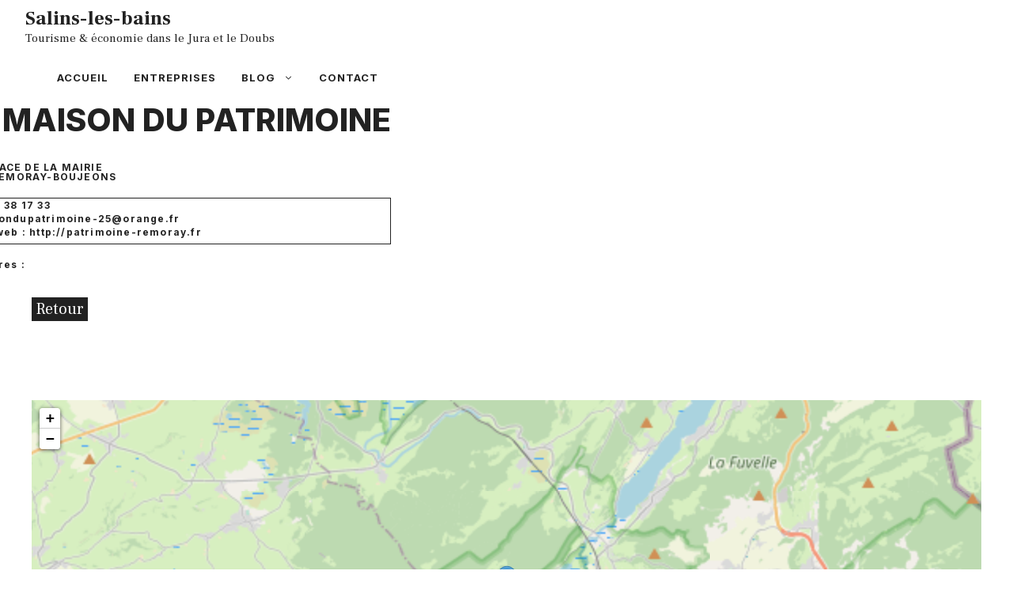

--- FILE ---
content_type: text/html; charset=UTF-8
request_url: https://www.salins-les-bains.com/entreprise/la-maison-du-patrimoine-remoray-boujeons/
body_size: 12997
content:
<!DOCTYPE html>
<html lang="fr-FR">
<head>
	<meta charset="UTF-8">
	<title>LA MAISON DU PATRIMOINE &#8211; Remoray-Boujeons &#8211; Salins-les-bains</title>
<meta name='robots' content='max-image-preview:large' />
<meta name="viewport" content="width=device-width, initial-scale=1"><link href='https://fonts.gstatic.com' crossorigin rel='preconnect' />
<link href='https://fonts.googleapis.com' crossorigin rel='preconnect' />
<link rel="alternate" type="application/rss+xml" title="Salins-les-bains &raquo; Flux" href="https://www.salins-les-bains.com/feed/" />
<link rel="alternate" title="oEmbed (JSON)" type="application/json+oembed" href="https://www.salins-les-bains.com/wp-json/oembed/1.0/embed?url=https%3A%2F%2Fwww.salins-les-bains.com%2Fentreprise%2Fla-maison-du-patrimoine-remoray-boujeons%2F" />
<link rel="alternate" title="oEmbed (XML)" type="text/xml+oembed" href="https://www.salins-les-bains.com/wp-json/oembed/1.0/embed?url=https%3A%2F%2Fwww.salins-les-bains.com%2Fentreprise%2Fla-maison-du-patrimoine-remoray-boujeons%2F&#038;format=xml" />
<style id='wp-img-auto-sizes-contain-inline-css'>
img:is([sizes=auto i],[sizes^="auto," i]){contain-intrinsic-size:3000px 1500px}
/*# sourceURL=wp-img-auto-sizes-contain-inline-css */
</style>
<style id='wp-emoji-styles-inline-css'>

	img.wp-smiley, img.emoji {
		display: inline !important;
		border: none !important;
		box-shadow: none !important;
		height: 1em !important;
		width: 1em !important;
		margin: 0 0.07em !important;
		vertical-align: -0.1em !important;
		background: none !important;
		padding: 0 !important;
	}
/*# sourceURL=wp-emoji-styles-inline-css */
</style>
<style id='wp-block-library-inline-css'>
:root{--wp-block-synced-color:#7a00df;--wp-block-synced-color--rgb:122,0,223;--wp-bound-block-color:var(--wp-block-synced-color);--wp-editor-canvas-background:#ddd;--wp-admin-theme-color:#007cba;--wp-admin-theme-color--rgb:0,124,186;--wp-admin-theme-color-darker-10:#006ba1;--wp-admin-theme-color-darker-10--rgb:0,107,160.5;--wp-admin-theme-color-darker-20:#005a87;--wp-admin-theme-color-darker-20--rgb:0,90,135;--wp-admin-border-width-focus:2px}@media (min-resolution:192dpi){:root{--wp-admin-border-width-focus:1.5px}}.wp-element-button{cursor:pointer}:root .has-very-light-gray-background-color{background-color:#eee}:root .has-very-dark-gray-background-color{background-color:#313131}:root .has-very-light-gray-color{color:#eee}:root .has-very-dark-gray-color{color:#313131}:root .has-vivid-green-cyan-to-vivid-cyan-blue-gradient-background{background:linear-gradient(135deg,#00d084,#0693e3)}:root .has-purple-crush-gradient-background{background:linear-gradient(135deg,#34e2e4,#4721fb 50%,#ab1dfe)}:root .has-hazy-dawn-gradient-background{background:linear-gradient(135deg,#faaca8,#dad0ec)}:root .has-subdued-olive-gradient-background{background:linear-gradient(135deg,#fafae1,#67a671)}:root .has-atomic-cream-gradient-background{background:linear-gradient(135deg,#fdd79a,#004a59)}:root .has-nightshade-gradient-background{background:linear-gradient(135deg,#330968,#31cdcf)}:root .has-midnight-gradient-background{background:linear-gradient(135deg,#020381,#2874fc)}:root{--wp--preset--font-size--normal:16px;--wp--preset--font-size--huge:42px}.has-regular-font-size{font-size:1em}.has-larger-font-size{font-size:2.625em}.has-normal-font-size{font-size:var(--wp--preset--font-size--normal)}.has-huge-font-size{font-size:var(--wp--preset--font-size--huge)}.has-text-align-center{text-align:center}.has-text-align-left{text-align:left}.has-text-align-right{text-align:right}.has-fit-text{white-space:nowrap!important}#end-resizable-editor-section{display:none}.aligncenter{clear:both}.items-justified-left{justify-content:flex-start}.items-justified-center{justify-content:center}.items-justified-right{justify-content:flex-end}.items-justified-space-between{justify-content:space-between}.screen-reader-text{border:0;clip-path:inset(50%);height:1px;margin:-1px;overflow:hidden;padding:0;position:absolute;width:1px;word-wrap:normal!important}.screen-reader-text:focus{background-color:#ddd;clip-path:none;color:#444;display:block;font-size:1em;height:auto;left:5px;line-height:normal;padding:15px 23px 14px;text-decoration:none;top:5px;width:auto;z-index:100000}html :where(.has-border-color){border-style:solid}html :where([style*=border-top-color]){border-top-style:solid}html :where([style*=border-right-color]){border-right-style:solid}html :where([style*=border-bottom-color]){border-bottom-style:solid}html :where([style*=border-left-color]){border-left-style:solid}html :where([style*=border-width]){border-style:solid}html :where([style*=border-top-width]){border-top-style:solid}html :where([style*=border-right-width]){border-right-style:solid}html :where([style*=border-bottom-width]){border-bottom-style:solid}html :where([style*=border-left-width]){border-left-style:solid}html :where(img[class*=wp-image-]){height:auto;max-width:100%}:where(figure){margin:0 0 1em}html :where(.is-position-sticky){--wp-admin--admin-bar--position-offset:var(--wp-admin--admin-bar--height,0px)}@media screen and (max-width:600px){html :where(.is-position-sticky){--wp-admin--admin-bar--position-offset:0px}}

/*# sourceURL=wp-block-library-inline-css */
</style><style id='wp-block-paragraph-inline-css'>
.is-small-text{font-size:.875em}.is-regular-text{font-size:1em}.is-large-text{font-size:2.25em}.is-larger-text{font-size:3em}.has-drop-cap:not(:focus):first-letter{float:left;font-size:8.4em;font-style:normal;font-weight:100;line-height:.68;margin:.05em .1em 0 0;text-transform:uppercase}body.rtl .has-drop-cap:not(:focus):first-letter{float:none;margin-left:.1em}p.has-drop-cap.has-background{overflow:hidden}:root :where(p.has-background){padding:1.25em 2.375em}:where(p.has-text-color:not(.has-link-color)) a{color:inherit}p.has-text-align-left[style*="writing-mode:vertical-lr"],p.has-text-align-right[style*="writing-mode:vertical-rl"]{rotate:180deg}
/*# sourceURL=https://www.salins-les-bains.com/wp-includes/blocks/paragraph/style.min.css */
</style>
<style id='global-styles-inline-css'>
:root{--wp--preset--aspect-ratio--square: 1;--wp--preset--aspect-ratio--4-3: 4/3;--wp--preset--aspect-ratio--3-4: 3/4;--wp--preset--aspect-ratio--3-2: 3/2;--wp--preset--aspect-ratio--2-3: 2/3;--wp--preset--aspect-ratio--16-9: 16/9;--wp--preset--aspect-ratio--9-16: 9/16;--wp--preset--color--black: #000000;--wp--preset--color--cyan-bluish-gray: #abb8c3;--wp--preset--color--white: #ffffff;--wp--preset--color--pale-pink: #f78da7;--wp--preset--color--vivid-red: #cf2e2e;--wp--preset--color--luminous-vivid-orange: #ff6900;--wp--preset--color--luminous-vivid-amber: #fcb900;--wp--preset--color--light-green-cyan: #7bdcb5;--wp--preset--color--vivid-green-cyan: #00d084;--wp--preset--color--pale-cyan-blue: #8ed1fc;--wp--preset--color--vivid-cyan-blue: #0693e3;--wp--preset--color--vivid-purple: #9b51e0;--wp--preset--color--contrast: var(--contrast);--wp--preset--color--contrast-2: var(--contrast-2);--wp--preset--color--contrast-3: var(--contrast-3);--wp--preset--color--base: var(--base);--wp--preset--color--base-2: var(--base-2);--wp--preset--color--base-3: var(--base-3);--wp--preset--color--accent: var(--accent);--wp--preset--gradient--vivid-cyan-blue-to-vivid-purple: linear-gradient(135deg,rgb(6,147,227) 0%,rgb(155,81,224) 100%);--wp--preset--gradient--light-green-cyan-to-vivid-green-cyan: linear-gradient(135deg,rgb(122,220,180) 0%,rgb(0,208,130) 100%);--wp--preset--gradient--luminous-vivid-amber-to-luminous-vivid-orange: linear-gradient(135deg,rgb(252,185,0) 0%,rgb(255,105,0) 100%);--wp--preset--gradient--luminous-vivid-orange-to-vivid-red: linear-gradient(135deg,rgb(255,105,0) 0%,rgb(207,46,46) 100%);--wp--preset--gradient--very-light-gray-to-cyan-bluish-gray: linear-gradient(135deg,rgb(238,238,238) 0%,rgb(169,184,195) 100%);--wp--preset--gradient--cool-to-warm-spectrum: linear-gradient(135deg,rgb(74,234,220) 0%,rgb(151,120,209) 20%,rgb(207,42,186) 40%,rgb(238,44,130) 60%,rgb(251,105,98) 80%,rgb(254,248,76) 100%);--wp--preset--gradient--blush-light-purple: linear-gradient(135deg,rgb(255,206,236) 0%,rgb(152,150,240) 100%);--wp--preset--gradient--blush-bordeaux: linear-gradient(135deg,rgb(254,205,165) 0%,rgb(254,45,45) 50%,rgb(107,0,62) 100%);--wp--preset--gradient--luminous-dusk: linear-gradient(135deg,rgb(255,203,112) 0%,rgb(199,81,192) 50%,rgb(65,88,208) 100%);--wp--preset--gradient--pale-ocean: linear-gradient(135deg,rgb(255,245,203) 0%,rgb(182,227,212) 50%,rgb(51,167,181) 100%);--wp--preset--gradient--electric-grass: linear-gradient(135deg,rgb(202,248,128) 0%,rgb(113,206,126) 100%);--wp--preset--gradient--midnight: linear-gradient(135deg,rgb(2,3,129) 0%,rgb(40,116,252) 100%);--wp--preset--font-size--small: 13px;--wp--preset--font-size--medium: 20px;--wp--preset--font-size--large: 36px;--wp--preset--font-size--x-large: 42px;--wp--preset--spacing--20: 0.44rem;--wp--preset--spacing--30: 0.67rem;--wp--preset--spacing--40: 1rem;--wp--preset--spacing--50: 1.5rem;--wp--preset--spacing--60: 2.25rem;--wp--preset--spacing--70: 3.38rem;--wp--preset--spacing--80: 5.06rem;--wp--preset--shadow--natural: 6px 6px 9px rgba(0, 0, 0, 0.2);--wp--preset--shadow--deep: 12px 12px 50px rgba(0, 0, 0, 0.4);--wp--preset--shadow--sharp: 6px 6px 0px rgba(0, 0, 0, 0.2);--wp--preset--shadow--outlined: 6px 6px 0px -3px rgb(255, 255, 255), 6px 6px rgb(0, 0, 0);--wp--preset--shadow--crisp: 6px 6px 0px rgb(0, 0, 0);}:where(.is-layout-flex){gap: 0.5em;}:where(.is-layout-grid){gap: 0.5em;}body .is-layout-flex{display: flex;}.is-layout-flex{flex-wrap: wrap;align-items: center;}.is-layout-flex > :is(*, div){margin: 0;}body .is-layout-grid{display: grid;}.is-layout-grid > :is(*, div){margin: 0;}:where(.wp-block-columns.is-layout-flex){gap: 2em;}:where(.wp-block-columns.is-layout-grid){gap: 2em;}:where(.wp-block-post-template.is-layout-flex){gap: 1.25em;}:where(.wp-block-post-template.is-layout-grid){gap: 1.25em;}.has-black-color{color: var(--wp--preset--color--black) !important;}.has-cyan-bluish-gray-color{color: var(--wp--preset--color--cyan-bluish-gray) !important;}.has-white-color{color: var(--wp--preset--color--white) !important;}.has-pale-pink-color{color: var(--wp--preset--color--pale-pink) !important;}.has-vivid-red-color{color: var(--wp--preset--color--vivid-red) !important;}.has-luminous-vivid-orange-color{color: var(--wp--preset--color--luminous-vivid-orange) !important;}.has-luminous-vivid-amber-color{color: var(--wp--preset--color--luminous-vivid-amber) !important;}.has-light-green-cyan-color{color: var(--wp--preset--color--light-green-cyan) !important;}.has-vivid-green-cyan-color{color: var(--wp--preset--color--vivid-green-cyan) !important;}.has-pale-cyan-blue-color{color: var(--wp--preset--color--pale-cyan-blue) !important;}.has-vivid-cyan-blue-color{color: var(--wp--preset--color--vivid-cyan-blue) !important;}.has-vivid-purple-color{color: var(--wp--preset--color--vivid-purple) !important;}.has-black-background-color{background-color: var(--wp--preset--color--black) !important;}.has-cyan-bluish-gray-background-color{background-color: var(--wp--preset--color--cyan-bluish-gray) !important;}.has-white-background-color{background-color: var(--wp--preset--color--white) !important;}.has-pale-pink-background-color{background-color: var(--wp--preset--color--pale-pink) !important;}.has-vivid-red-background-color{background-color: var(--wp--preset--color--vivid-red) !important;}.has-luminous-vivid-orange-background-color{background-color: var(--wp--preset--color--luminous-vivid-orange) !important;}.has-luminous-vivid-amber-background-color{background-color: var(--wp--preset--color--luminous-vivid-amber) !important;}.has-light-green-cyan-background-color{background-color: var(--wp--preset--color--light-green-cyan) !important;}.has-vivid-green-cyan-background-color{background-color: var(--wp--preset--color--vivid-green-cyan) !important;}.has-pale-cyan-blue-background-color{background-color: var(--wp--preset--color--pale-cyan-blue) !important;}.has-vivid-cyan-blue-background-color{background-color: var(--wp--preset--color--vivid-cyan-blue) !important;}.has-vivid-purple-background-color{background-color: var(--wp--preset--color--vivid-purple) !important;}.has-black-border-color{border-color: var(--wp--preset--color--black) !important;}.has-cyan-bluish-gray-border-color{border-color: var(--wp--preset--color--cyan-bluish-gray) !important;}.has-white-border-color{border-color: var(--wp--preset--color--white) !important;}.has-pale-pink-border-color{border-color: var(--wp--preset--color--pale-pink) !important;}.has-vivid-red-border-color{border-color: var(--wp--preset--color--vivid-red) !important;}.has-luminous-vivid-orange-border-color{border-color: var(--wp--preset--color--luminous-vivid-orange) !important;}.has-luminous-vivid-amber-border-color{border-color: var(--wp--preset--color--luminous-vivid-amber) !important;}.has-light-green-cyan-border-color{border-color: var(--wp--preset--color--light-green-cyan) !important;}.has-vivid-green-cyan-border-color{border-color: var(--wp--preset--color--vivid-green-cyan) !important;}.has-pale-cyan-blue-border-color{border-color: var(--wp--preset--color--pale-cyan-blue) !important;}.has-vivid-cyan-blue-border-color{border-color: var(--wp--preset--color--vivid-cyan-blue) !important;}.has-vivid-purple-border-color{border-color: var(--wp--preset--color--vivid-purple) !important;}.has-vivid-cyan-blue-to-vivid-purple-gradient-background{background: var(--wp--preset--gradient--vivid-cyan-blue-to-vivid-purple) !important;}.has-light-green-cyan-to-vivid-green-cyan-gradient-background{background: var(--wp--preset--gradient--light-green-cyan-to-vivid-green-cyan) !important;}.has-luminous-vivid-amber-to-luminous-vivid-orange-gradient-background{background: var(--wp--preset--gradient--luminous-vivid-amber-to-luminous-vivid-orange) !important;}.has-luminous-vivid-orange-to-vivid-red-gradient-background{background: var(--wp--preset--gradient--luminous-vivid-orange-to-vivid-red) !important;}.has-very-light-gray-to-cyan-bluish-gray-gradient-background{background: var(--wp--preset--gradient--very-light-gray-to-cyan-bluish-gray) !important;}.has-cool-to-warm-spectrum-gradient-background{background: var(--wp--preset--gradient--cool-to-warm-spectrum) !important;}.has-blush-light-purple-gradient-background{background: var(--wp--preset--gradient--blush-light-purple) !important;}.has-blush-bordeaux-gradient-background{background: var(--wp--preset--gradient--blush-bordeaux) !important;}.has-luminous-dusk-gradient-background{background: var(--wp--preset--gradient--luminous-dusk) !important;}.has-pale-ocean-gradient-background{background: var(--wp--preset--gradient--pale-ocean) !important;}.has-electric-grass-gradient-background{background: var(--wp--preset--gradient--electric-grass) !important;}.has-midnight-gradient-background{background: var(--wp--preset--gradient--midnight) !important;}.has-small-font-size{font-size: var(--wp--preset--font-size--small) !important;}.has-medium-font-size{font-size: var(--wp--preset--font-size--medium) !important;}.has-large-font-size{font-size: var(--wp--preset--font-size--large) !important;}.has-x-large-font-size{font-size: var(--wp--preset--font-size--x-large) !important;}
/*# sourceURL=global-styles-inline-css */
</style>

<style id='classic-theme-styles-inline-css'>
/*! This file is auto-generated */
.wp-block-button__link{color:#fff;background-color:#32373c;border-radius:9999px;box-shadow:none;text-decoration:none;padding:calc(.667em + 2px) calc(1.333em + 2px);font-size:1.125em}.wp-block-file__button{background:#32373c;color:#fff;text-decoration:none}
/*# sourceURL=/wp-includes/css/classic-themes.min.css */
</style>
<link rel='stylesheet' id='contact-form-7-css' href='https://www.salins-les-bains.com/wp-content/plugins/contact-form-7/includes/css/styles.css?ver=6.1.4' media='all' />
<link rel='stylesheet' id='generate-style-css' href='https://www.salins-les-bains.com/wp-content/themes/generatepress/assets/css/main.min.css?ver=3.6.0' media='all' />
<style id='generate-style-inline-css'>
.no-featured-image-padding .featured-image {margin-left:-30px;margin-right:-20px;}.post-image-above-header .no-featured-image-padding .inside-article .featured-image {margin-top:-80px;}@media (max-width:768px){.no-featured-image-padding .featured-image {margin-left:-24px;margin-right:-24px;}.post-image-above-header .no-featured-image-padding .inside-article .featured-image {margin-top:-16px;}}
.is-right-sidebar{width:45%;}.is-left-sidebar{width:30%;}.site-content .content-area{width:100%;}@media (max-width: 768px){.main-navigation .menu-toggle,.sidebar-nav-mobile:not(#sticky-placeholder){display:block;}.main-navigation ul,.gen-sidebar-nav,.main-navigation:not(.slideout-navigation):not(.toggled) .main-nav > ul,.has-inline-mobile-toggle #site-navigation .inside-navigation > *:not(.navigation-search):not(.main-nav){display:none;}.nav-align-right .inside-navigation,.nav-align-center .inside-navigation{justify-content:space-between;}}
.dynamic-author-image-rounded{border-radius:100%;}.dynamic-featured-image, .dynamic-author-image{vertical-align:middle;}.one-container.blog .dynamic-content-template:not(:last-child), .one-container.archive .dynamic-content-template:not(:last-child){padding-bottom:0px;}.dynamic-entry-excerpt > p:last-child{margin-bottom:0px;}
/*# sourceURL=generate-style-inline-css */
</style>
<link rel='stylesheet' id='generate-google-fonts-css' href='https://fonts.googleapis.com/css?family=Frank+Ruhl+Libre%3A300%2Cregular%2C500%2C700%2C900%7CInter%3A100%2C200%2C300%2Cregular%2C500%2C600%2C700%2C800%2C900&#038;display=auto&#038;ver=3.6.0' media='all' />
<link rel='stylesheet' id='generatepress-dynamic-css' href='https://www.salins-les-bains.com/wp-content/uploads/generatepress/style.min.css?ver=1761082039' media='all' />
<style id='generateblocks-inline-css'>
.gb-container-215ca2b7{margin-top:30px;margin-right:30px;margin-bottom:0px;position:relative;z-index:10;}.gb-grid-wrapper > .gb-grid-column-215ca2b7 > .gb-container{display:flex;flex-direction:column;height:100%;}.gb-container-85529cf0{margin-top:-60px;background-color:var(--contrast);color:var(--base-3);}.gb-container-85529cf0 > .gb-inside-container{padding:120px 30px 100px;max-width:1200px;margin-left:auto;margin-right:auto;}.gb-grid-wrapper > .gb-grid-column-85529cf0 > .gb-container{display:flex;flex-direction:column;height:100%;}.gb-grid-wrapper > .gb-grid-column-1a8bf5cb{width:33.33%;}.gb-grid-wrapper > .gb-grid-column-1a8bf5cb > .gb-container{display:flex;flex-direction:column;height:100%;}.gb-container-db173c73{text-align:center;}.gb-grid-wrapper > .gb-grid-column-db173c73{width:33.33%;}.gb-grid-wrapper > .gb-grid-column-db173c73 > .gb-container{display:flex;flex-direction:column;height:100%;}.gb-grid-wrapper > .gb-grid-column-6da1cb9a{width:33.33%;}.gb-grid-wrapper > .gb-grid-column-6da1cb9a > .gb-container{display:flex;flex-direction:column;height:100%;}.gb-container-4c174993{max-width:1200px;margin-left:auto;margin-right:auto;}.gb-container-4c174993 > .gb-inside-container{max-width:1200px;margin-left:auto;margin-right:auto;}.gb-grid-wrapper > .gb-grid-column-4c174993 > .gb-container{display:flex;flex-direction:column;height:100%;}.gb-container-b2a42cb5{margin-bottom:0px;}.gb-container-b2a42cb5 > .gb-inside-container{max-width:1200px;margin-left:auto;margin-right:auto;}.gb-grid-wrapper > .gb-grid-column-b2a42cb5 > .gb-container{display:flex;flex-direction:column;height:100%;}.gb-container-39ac12ec{margin-bottom:20px;}.gb-grid-wrapper > .gb-grid-column-39ac12ec{width:50%;}.gb-grid-wrapper > .gb-grid-column-39ac12ec > .gb-container{display:flex;flex-direction:column;height:100%;}.gb-container-39ac12ec.inline-post-meta-area > .gb-inside-container{display:flex;align-items:center;justify-content:flex-start;}.gb-container-728611a8{border:1px solid;}.gb-container-728611a8 > .gb-inside-container{padding:3px;max-width:1200px;margin-left:auto;margin-right:auto;}.gb-grid-wrapper > .gb-grid-column-728611a8 > .gb-container{display:flex;flex-direction:column;height:100%;}.gb-container-c7148800{margin-bottom:5px;}.gb-container-c7148800 > .gb-inside-container{max-width:1200px;margin-left:auto;margin-right:auto;}.gb-grid-wrapper > .gb-grid-column-c7148800 > .gb-container{display:flex;flex-direction:column;height:100%;}.gb-container-406f404d{margin-left:20px;border-top-left-radius:5px;border-bottom-left-radius:5px;border-left-width:1px;border-left-style:solid;}.gb-container-406f404d > .gb-inside-container{padding-left:10px;max-width:1200px;margin-left:auto;margin-right:auto;}.gb-grid-wrapper > .gb-grid-column-406f404d > .gb-container{display:flex;flex-direction:column;height:100%;}.gb-container-9ebdfd1b{margin-top:55px;}.gb-grid-wrapper > .gb-grid-column-9ebdfd1b{width:50%;}.gb-grid-wrapper > .gb-grid-column-9ebdfd1b > .gb-container{display:flex;flex-direction:column;height:100%;}.gb-container-f20d79b9{margin-bottom:10px;}.gb-container-f20d79b9 > .gb-inside-container{max-width:1200px;margin-left:auto;margin-right:auto;}.gb-grid-wrapper > .gb-grid-column-f20d79b9 > .gb-container{display:flex;flex-direction:column;height:100%;}.gb-container-62b0276c{margin-bottom:10px;}.gb-container-62b0276c > .gb-inside-container{max-width:1200px;margin-left:auto;margin-right:auto;}.gb-grid-wrapper > .gb-grid-column-62b0276c > .gb-container{display:flex;flex-direction:column;height:100%;}.gb-container-652166e2{margin-bottom:10px;}.gb-grid-wrapper > .gb-grid-column-652166e2{width:100%;}.gb-grid-wrapper > .gb-grid-column-652166e2 > .gb-container{display:flex;flex-direction:column;height:100%;}.gb-container-652166e2.inline-post-meta-area > .gb-inside-container{display:flex;align-items:center;justify-content:flex-start;}.gb-container-8b2f8baf > .gb-inside-container{max-width:1200px;margin-left:auto;margin-right:auto;}.gb-grid-wrapper > .gb-grid-column-8b2f8baf > .gb-container{display:flex;flex-direction:column;height:100%;}.gb-container-3c9e3b55 > .gb-inside-container{max-width:1200px;margin-left:auto;margin-right:auto;}.gb-grid-wrapper > .gb-grid-column-3c9e3b55 > .gb-container{display:flex;flex-direction:column;height:100%;}.gb-container-a60b50c6{margin-top:100px;min-height:500px;max-width:1200px;margin-left:auto;margin-right:auto;}.gb-grid-wrapper > .gb-grid-column-a60b50c6 > .gb-container{display:flex;flex-direction:column;height:100%;}h2.gb-headline-63d5de93{text-align:right;margin-bottom:0px;display:flex;justify-content:flex-end;align-items:center;}h2.gb-headline-63d5de93 .gb-icon{line-height:0;color:#4e72ce;display:inline-flex;}h2.gb-headline-63d5de93 .gb-icon svg{width:120px;height:120px;fill:currentColor;}p.gb-headline-29bd7637{font-size:17px;margin-bottom:5px;color:var(--base-3);}div.gb-headline-ca0bf125{text-align:left;padding-right:0px;margin-right:5px;}div.gb-headline-1703c910{text-align:left;padding-left:0px;margin-left:0px;}div.gb-headline-f76194e1{text-transform:lowercase;margin-bottom:5px;display:flex;align-items:center;}div.gb-headline-f76194e1 .gb-icon{line-height:0;padding-right:0.5em;display:inline-flex;}div.gb-headline-f76194e1 .gb-icon svg{width:1em;height:1em;fill:currentColor;}div.gb-headline-6c6e32e7{text-transform:lowercase;margin-bottom:5px;display:flex;align-items:center;}div.gb-headline-6c6e32e7 .gb-icon{line-height:0;padding-right:0.5em;display:inline-flex;}div.gb-headline-6c6e32e7 .gb-icon svg{width:1em;height:1em;fill:currentColor;}div.gb-headline-791fda9b{text-transform:lowercase;margin-bottom:5px;display:flex;align-items:center;}div.gb-headline-791fda9b .gb-icon{line-height:0;padding-right:0.5em;display:inline-flex;}div.gb-headline-791fda9b .gb-icon svg{width:1em;height:1em;fill:currentColor;}div.gb-headline-d98a1b72{text-transform:lowercase;margin-top:20px;margin-bottom:5px;display:flex;align-items:center;}div.gb-headline-d98a1b72 .gb-icon{line-height:0;padding-right:0.5em;display:inline-flex;}div.gb-headline-d98a1b72 .gb-icon svg{width:1em;height:1em;fill:currentColor;}div.gb-headline-0d29104f{text-transform:lowercase;margin-bottom:5px;}div.gb-headline-2398ae65{text-transform:lowercase;margin-bottom:5px;}div.gb-headline-769bbb18{text-transform:lowercase;margin-bottom:5px;}div.gb-headline-c0148191{text-transform:lowercase;margin-bottom:5px;}div.gb-headline-4bcca2cd{text-transform:lowercase;margin-bottom:5px;}div.gb-headline-68d66ea8{text-transform:lowercase;margin-bottom:5px;}div.gb-headline-6cebc73c{text-transform:lowercase;margin-bottom:5px;}div.gb-headline-2961dbe8{text-transform:uppercase;margin-top:20px;margin-bottom:5px;display:flex;align-items:center;}div.gb-headline-2961dbe8 .gb-icon{line-height:0;padding-right:0.5em;display:inline-flex;}div.gb-headline-2961dbe8 .gb-icon svg{width:1em;height:1em;fill:currentColor;}div.gb-headline-2703d49a{text-align:left;padding-right:0px;margin-right:5px;display:flex;justify-content:flex-start;align-items:center;}div.gb-headline-2703d49a .gb-icon{line-height:0;padding-right:0.5em;display:inline-flex;}div.gb-headline-2703d49a .gb-icon svg{width:1em;height:1em;fill:currentColor;}div.gb-headline-4dd3e2a5{text-transform:initial;margin-top:20px;margin-bottom:5px;}div.gb-headline-633473f2{text-transform:initial;text-align:left;padding-right:0px;margin-right:5px;}div.gb-headline-d5cf7f8e{text-align:left;padding-left:0px;margin-left:0px;}div.gb-headline-1cbf1ccc{text-align:left;padding-left:0px;margin-left:0px;}div.gb-headline-52c6c7b3{text-transform:initial;text-align:left;padding-left:0px;}.gb-grid-wrapper-aea9c088{display:flex;flex-wrap:wrap;}.gb-grid-wrapper-aea9c088 > .gb-grid-column{box-sizing:border-box;}.gb-grid-wrapper-d1a34353{display:flex;flex-wrap:wrap;margin-left:-100px;}.gb-grid-wrapper-d1a34353 > .gb-grid-column{box-sizing:border-box;padding-left:100px;}.gb-grid-wrapper-a25978ee{display:flex;flex-wrap:wrap;}.gb-grid-wrapper-a25978ee > .gb-grid-column{box-sizing:border-box;}.gb-button-wrapper{display:flex;flex-wrap:wrap;align-items:flex-start;justify-content:flex-start;clear:both;}.gb-button-wrapper-a18c1c1d{justify-content:center;}.gb-button-wrapper a.gb-button-67824a07, .gb-button-wrapper a.gb-button-67824a07:visited{font-size:17px;padding:0;margin-right:20px;color:var(--base-3);text-decoration:none;display:inline-flex;align-items:center;justify-content:center;text-align:center;}.gb-button-wrapper a.gb-button-67824a07:hover, .gb-button-wrapper a.gb-button-67824a07:active, .gb-button-wrapper a.gb-button-67824a07:focus{color:var(--base-2);}.gb-button-wrapper a.gb-button-9d1c1486, .gb-button-wrapper a.gb-button-9d1c1486:visited{padding:0 5px;margin-top:30px;background-color:var(--contrast);color:#ffffff;text-decoration:none;display:inline-flex;align-items:center;justify-content:center;text-align:center;}.gb-button-wrapper a.gb-button-9d1c1486:hover, .gb-button-wrapper a.gb-button-9d1c1486:active, .gb-button-wrapper a.gb-button-9d1c1486:focus{background-color:var(--accent);color:#ffffff;}@media (max-width: 1024px) {.gb-container-85529cf0 > .gb-inside-container{padding:120px 60px;}}@media (max-width: 767px) {.gb-container-85529cf0 > .gb-inside-container{padding:100px 40px;}.gb-grid-wrapper > .gb-grid-column-1a8bf5cb{width:100%;}.gb-grid-wrapper > .gb-grid-column-db173c73{width:100%;}.gb-grid-wrapper > .gb-grid-column-6da1cb9a{width:100%;}.gb-grid-wrapper > .gb-grid-column-39ac12ec{width:100%;}.gb-grid-wrapper > .gb-grid-column-9ebdfd1b{width:100%;}.gb-grid-wrapper > .gb-grid-column-652166e2{width:100%;}.gb-button-wrapper-a18c1c1d{justify-content:flex-start;}}:root{--gb-container-width:1200px;}.gb-container .wp-block-image img{vertical-align:middle;}.gb-grid-wrapper .wp-block-image{margin-bottom:0;}.gb-highlight{background:none;}.gb-shape{line-height:0;}
/*# sourceURL=generateblocks-inline-css */
</style>
<link rel='stylesheet' id='generate-navigation-branding-css' href='https://www.salins-les-bains.com/wp-content/plugins/gp-premium/menu-plus/functions/css/navigation-branding-flex.min.css?ver=2.5.5' media='all' />
<style id='generate-navigation-branding-inline-css'>
@media (max-width: 768px){.site-header, #site-navigation, #sticky-navigation{display:none !important;opacity:0.0;}#mobile-header{display:block !important;width:100% !important;}#mobile-header .main-nav > ul{display:none;}#mobile-header.toggled .main-nav > ul, #mobile-header .menu-toggle, #mobile-header .mobile-bar-items{display:block;}#mobile-header .main-nav{-ms-flex:0 0 100%;flex:0 0 100%;-webkit-box-ordinal-group:5;-ms-flex-order:4;order:4;}}.main-navigation.has-branding .inside-navigation.grid-container, .main-navigation.has-branding.grid-container .inside-navigation:not(.grid-container){padding:0px 20px 0px 30px;}.main-navigation.has-branding:not(.grid-container) .inside-navigation:not(.grid-container) .navigation-branding{margin-left:10px;}.navigation-branding img, .site-logo.mobile-header-logo img{height:60px;width:auto;}.navigation-branding .main-title{line-height:60px;}@media (max-width: 768px){.main-navigation.has-branding.nav-align-center .menu-bar-items, .main-navigation.has-sticky-branding.navigation-stick.nav-align-center .menu-bar-items{margin-left:auto;}.navigation-branding{margin-right:auto;margin-left:10px;}.navigation-branding .main-title, .mobile-header-navigation .site-logo{margin-left:10px;}.main-navigation.has-branding .inside-navigation.grid-container{padding:0px;}.navigation-branding img, .site-logo.mobile-header-logo{height:40px;}.navigation-branding .main-title{line-height:40px;}}
/*# sourceURL=generate-navigation-branding-inline-css */
</style>
<link rel="https://api.w.org/" href="https://www.salins-les-bains.com/wp-json/" /><link rel="alternate" title="JSON" type="application/json" href="https://www.salins-les-bains.com/wp-json/wp/v2/entreprise/9852" /><link rel="EditURI" type="application/rsd+xml" title="RSD" href="https://www.salins-les-bains.com/xmlrpc.php?rsd" />
<meta name="generator" content="WordPress 6.9" />
<link rel="canonical" href="https://www.salins-les-bains.com/entreprise/la-maison-du-patrimoine-remoray-boujeons/" />
<link rel='shortlink' href='https://www.salins-les-bains.com/?p=9852' />
<!-- Google Tag Manager -->
<script>(function(w,d,s,l,i){w[l]=w[l]||[];w[l].push({'gtm.start':
new Date().getTime(),event:'gtm.js'});var f=d.getElementsByTagName(s)[0],
j=d.createElement(s),dl=l!='dataLayer'?'&l='+l:'';j.async=true;j.src=
'https://www.googletagmanager.com/gtm.js?id='+i+dl;f.parentNode.insertBefore(j,f);
})(window,document,'script','dataLayer','GTM-T7HRF63');</script>
<!-- End Google Tag Manager --><link rel="icon" href="https://www.salins-les-bains.com/wp-content/uploads/2021/05/cropped-android-chrome-512x512-1-32x32.png" sizes="32x32" />
<link rel="icon" href="https://www.salins-les-bains.com/wp-content/uploads/2021/05/cropped-android-chrome-512x512-1-192x192.png" sizes="192x192" />
<link rel="apple-touch-icon" href="https://www.salins-les-bains.com/wp-content/uploads/2021/05/cropped-android-chrome-512x512-1-180x180.png" />
<meta name="msapplication-TileImage" content="https://www.salins-les-bains.com/wp-content/uploads/2021/05/cropped-android-chrome-512x512-1-270x270.png" />
</head>

<body class="wp-singular entreprise-template-default single single-entreprise postid-9852 wp-embed-responsive wp-theme-generatepress post-image-above-header post-image-aligned-center sticky-menu-fade mobile-header no-sidebar nav-below-header separate-containers header-aligned-left dropdown-hover" itemtype="https://schema.org/Blog" itemscope>
	<!-- Google Tag Manager (noscript) -->
<noscript><iframe src="https://www.googletagmanager.com/ns.html?id=GTM-T7HRF63"
height="0" width="0" style="display:none;visibility:hidden"></iframe></noscript>
<!-- End Google Tag Manager (noscript) --><a class="screen-reader-text skip-link" href="#content" title="Aller au contenu">Aller au contenu</a>		<header class="site-header" id="masthead" aria-label="Site"  itemtype="https://schema.org/WPHeader" itemscope>
			<div class="inside-header">
				<div class="site-branding">
						<p class="main-title" itemprop="headline">
					<a href="https://www.salins-les-bains.com/" rel="home">Salins-les-bains</a>
				</p>
						<p class="site-description" itemprop="description">Tourisme & économie dans le Jura et le Doubs</p>
					</div>			</div>
		</header>
				<nav id="mobile-header" itemtype="https://schema.org/SiteNavigationElement" itemscope class="main-navigation mobile-header-navigation">
			<div class="inside-navigation grid-container grid-parent">
									<button class="menu-toggle" aria-controls="mobile-menu" aria-expanded="false">
						<span class="gp-icon icon-menu-bars"><svg viewBox="0 0 512 512" aria-hidden="true" xmlns="http://www.w3.org/2000/svg" width="1em" height="1em"><path d="M0 96c0-13.255 10.745-24 24-24h464c13.255 0 24 10.745 24 24s-10.745 24-24 24H24c-13.255 0-24-10.745-24-24zm0 160c0-13.255 10.745-24 24-24h464c13.255 0 24 10.745 24 24s-10.745 24-24 24H24c-13.255 0-24-10.745-24-24zm0 160c0-13.255 10.745-24 24-24h464c13.255 0 24 10.745 24 24s-10.745 24-24 24H24c-13.255 0-24-10.745-24-24z" /></svg><svg viewBox="0 0 512 512" aria-hidden="true" xmlns="http://www.w3.org/2000/svg" width="1em" height="1em"><path d="M71.029 71.029c9.373-9.372 24.569-9.372 33.942 0L256 222.059l151.029-151.03c9.373-9.372 24.569-9.372 33.942 0 9.372 9.373 9.372 24.569 0 33.942L289.941 256l151.03 151.029c9.372 9.373 9.372 24.569 0 33.942-9.373 9.372-24.569 9.372-33.942 0L256 289.941l-151.029 151.03c-9.373 9.372-24.569 9.372-33.942 0-9.372-9.373-9.372-24.569 0-33.942L222.059 256 71.029 104.971c-9.372-9.373-9.372-24.569 0-33.942z" /></svg></span><span class="mobile-menu">Menu</span>					</button>
					<div id="mobile-menu" class="main-nav"><ul id="menu-principal" class=" menu sf-menu"><li id="menu-item-13945" class="menu-item menu-item-type-custom menu-item-object-custom menu-item-home menu-item-13945"><a href="https://www.salins-les-bains.com/">Accueil</a></li>
<li id="menu-item-179" class="menu-item menu-item-type-post_type menu-item-object-page menu-item-179"><a href="https://www.salins-les-bains.com/entreprises-proches-de-salins-les-bains/">Entreprises</a></li>
<li id="menu-item-42" class="menu-item menu-item-type-taxonomy menu-item-object-category menu-item-has-children menu-item-42"><a href="https://www.salins-les-bains.com/category/blog/">Blog<span role="presentation" class="dropdown-menu-toggle"><span class="gp-icon icon-arrow"><svg viewBox="0 0 330 512" aria-hidden="true" xmlns="http://www.w3.org/2000/svg" width="1em" height="1em"><path d="M305.913 197.085c0 2.266-1.133 4.815-2.833 6.514L171.087 335.593c-1.7 1.7-4.249 2.832-6.515 2.832s-4.815-1.133-6.515-2.832L26.064 203.599c-1.7-1.7-2.832-4.248-2.832-6.514s1.132-4.816 2.832-6.515l14.162-14.163c1.7-1.699 3.966-2.832 6.515-2.832 2.266 0 4.815 1.133 6.515 2.832l111.316 111.317 111.316-111.317c1.7-1.699 4.249-2.832 6.515-2.832s4.815 1.133 6.515 2.832l14.162 14.163c1.7 1.7 2.833 4.249 2.833 6.515z" /></svg></span></span></a>
<ul class="sub-menu">
	<li id="menu-item-248" class="menu-item menu-item-type-taxonomy menu-item-object-category menu-item-has-children menu-item-248"><a href="https://www.salins-les-bains.com/category/blog/maison/">Maison<span role="presentation" class="dropdown-menu-toggle"><span class="gp-icon icon-arrow-right"><svg viewBox="0 0 192 512" aria-hidden="true" xmlns="http://www.w3.org/2000/svg" width="1em" height="1em" fill-rule="evenodd" clip-rule="evenodd" stroke-linejoin="round" stroke-miterlimit="1.414"><path d="M178.425 256.001c0 2.266-1.133 4.815-2.832 6.515L43.599 394.509c-1.7 1.7-4.248 2.833-6.514 2.833s-4.816-1.133-6.515-2.833l-14.163-14.162c-1.699-1.7-2.832-3.966-2.832-6.515 0-2.266 1.133-4.815 2.832-6.515l111.317-111.316L16.407 144.685c-1.699-1.7-2.832-4.249-2.832-6.515s1.133-4.815 2.832-6.515l14.163-14.162c1.7-1.7 4.249-2.833 6.515-2.833s4.815 1.133 6.514 2.833l131.994 131.993c1.7 1.7 2.832 4.249 2.832 6.515z" fill-rule="nonzero" /></svg></span></span></a>
	<ul class="sub-menu">
		<li id="menu-item-249" class="menu-item menu-item-type-taxonomy menu-item-object-category menu-item-249"><a href="https://www.salins-les-bains.com/category/blog/maison/bricolage/">Bricolage</a></li>
		<li id="menu-item-250" class="menu-item menu-item-type-taxonomy menu-item-object-category menu-item-250"><a href="https://www.salins-les-bains.com/category/blog/maison/decoration/">Décoration</a></li>
		<li id="menu-item-252" class="menu-item menu-item-type-taxonomy menu-item-object-category menu-item-252"><a href="https://www.salins-les-bains.com/category/blog/maison/interieur/">Intérieur</a></li>
		<li id="menu-item-251" class="menu-item menu-item-type-taxonomy menu-item-object-category menu-item-251"><a href="https://www.salins-les-bains.com/category/blog/maison/exterieur/">Extérieur</a></li>
		<li id="menu-item-253" class="menu-item menu-item-type-taxonomy menu-item-object-category menu-item-253"><a href="https://www.salins-les-bains.com/category/blog/maison/jardin/">Jardin</a></li>
	</ul>
</li>
	<li id="menu-item-43" class="menu-item menu-item-type-taxonomy menu-item-object-category menu-item-43"><a href="https://www.salins-les-bains.com/category/blog/bien-etre/">Bien-être</a></li>
	<li id="menu-item-44" class="menu-item menu-item-type-taxonomy menu-item-object-category menu-item-44"><a href="https://www.salins-les-bains.com/category/blog/loisirs/">Loisirs</a></li>
	<li id="menu-item-94" class="menu-item menu-item-type-taxonomy menu-item-object-category menu-item-94"><a href="https://www.salins-les-bains.com/category/blog/finance/">Finance</a></li>
	<li id="menu-item-469" class="menu-item menu-item-type-taxonomy menu-item-object-category menu-item-469"><a href="https://www.salins-les-bains.com/category/blog/business/">Business</a></li>
</ul>
</li>
<li id="menu-item-41" class="menu-item menu-item-type-post_type menu-item-object-page menu-item-41"><a href="https://www.salins-les-bains.com/contact/">Contact</a></li>
</ul></div>			</div><!-- .inside-navigation -->
		</nav><!-- #site-navigation -->
				<nav class="main-navigation sub-menu-right" id="site-navigation" aria-label="Principal"  itemtype="https://schema.org/SiteNavigationElement" itemscope>
			<div class="inside-navigation grid-container">
								<button class="menu-toggle" aria-controls="primary-menu" aria-expanded="false">
					<span class="gp-icon icon-menu-bars"><svg viewBox="0 0 512 512" aria-hidden="true" xmlns="http://www.w3.org/2000/svg" width="1em" height="1em"><path d="M0 96c0-13.255 10.745-24 24-24h464c13.255 0 24 10.745 24 24s-10.745 24-24 24H24c-13.255 0-24-10.745-24-24zm0 160c0-13.255 10.745-24 24-24h464c13.255 0 24 10.745 24 24s-10.745 24-24 24H24c-13.255 0-24-10.745-24-24zm0 160c0-13.255 10.745-24 24-24h464c13.255 0 24 10.745 24 24s-10.745 24-24 24H24c-13.255 0-24-10.745-24-24z" /></svg><svg viewBox="0 0 512 512" aria-hidden="true" xmlns="http://www.w3.org/2000/svg" width="1em" height="1em"><path d="M71.029 71.029c9.373-9.372 24.569-9.372 33.942 0L256 222.059l151.029-151.03c9.373-9.372 24.569-9.372 33.942 0 9.372 9.373 9.372 24.569 0 33.942L289.941 256l151.03 151.029c9.372 9.373 9.372 24.569 0 33.942-9.373 9.372-24.569 9.372-33.942 0L256 289.941l-151.029 151.03c-9.373 9.372-24.569 9.372-33.942 0-9.372-9.373-9.372-24.569 0-33.942L222.059 256 71.029 104.971c-9.372-9.373-9.372-24.569 0-33.942z" /></svg></span><span class="mobile-menu">Menu</span>				</button>
				<div id="primary-menu" class="main-nav"><ul id="menu-principal-1" class=" menu sf-menu"><li class="menu-item menu-item-type-custom menu-item-object-custom menu-item-home menu-item-13945"><a href="https://www.salins-les-bains.com/">Accueil</a></li>
<li class="menu-item menu-item-type-post_type menu-item-object-page menu-item-179"><a href="https://www.salins-les-bains.com/entreprises-proches-de-salins-les-bains/">Entreprises</a></li>
<li class="menu-item menu-item-type-taxonomy menu-item-object-category menu-item-has-children menu-item-42"><a href="https://www.salins-les-bains.com/category/blog/">Blog<span role="presentation" class="dropdown-menu-toggle"><span class="gp-icon icon-arrow"><svg viewBox="0 0 330 512" aria-hidden="true" xmlns="http://www.w3.org/2000/svg" width="1em" height="1em"><path d="M305.913 197.085c0 2.266-1.133 4.815-2.833 6.514L171.087 335.593c-1.7 1.7-4.249 2.832-6.515 2.832s-4.815-1.133-6.515-2.832L26.064 203.599c-1.7-1.7-2.832-4.248-2.832-6.514s1.132-4.816 2.832-6.515l14.162-14.163c1.7-1.699 3.966-2.832 6.515-2.832 2.266 0 4.815 1.133 6.515 2.832l111.316 111.317 111.316-111.317c1.7-1.699 4.249-2.832 6.515-2.832s4.815 1.133 6.515 2.832l14.162 14.163c1.7 1.7 2.833 4.249 2.833 6.515z" /></svg></span></span></a>
<ul class="sub-menu">
	<li class="menu-item menu-item-type-taxonomy menu-item-object-category menu-item-has-children menu-item-248"><a href="https://www.salins-les-bains.com/category/blog/maison/">Maison<span role="presentation" class="dropdown-menu-toggle"><span class="gp-icon icon-arrow-right"><svg viewBox="0 0 192 512" aria-hidden="true" xmlns="http://www.w3.org/2000/svg" width="1em" height="1em" fill-rule="evenodd" clip-rule="evenodd" stroke-linejoin="round" stroke-miterlimit="1.414"><path d="M178.425 256.001c0 2.266-1.133 4.815-2.832 6.515L43.599 394.509c-1.7 1.7-4.248 2.833-6.514 2.833s-4.816-1.133-6.515-2.833l-14.163-14.162c-1.699-1.7-2.832-3.966-2.832-6.515 0-2.266 1.133-4.815 2.832-6.515l111.317-111.316L16.407 144.685c-1.699-1.7-2.832-4.249-2.832-6.515s1.133-4.815 2.832-6.515l14.163-14.162c1.7-1.7 4.249-2.833 6.515-2.833s4.815 1.133 6.514 2.833l131.994 131.993c1.7 1.7 2.832 4.249 2.832 6.515z" fill-rule="nonzero" /></svg></span></span></a>
	<ul class="sub-menu">
		<li class="menu-item menu-item-type-taxonomy menu-item-object-category menu-item-249"><a href="https://www.salins-les-bains.com/category/blog/maison/bricolage/">Bricolage</a></li>
		<li class="menu-item menu-item-type-taxonomy menu-item-object-category menu-item-250"><a href="https://www.salins-les-bains.com/category/blog/maison/decoration/">Décoration</a></li>
		<li class="menu-item menu-item-type-taxonomy menu-item-object-category menu-item-252"><a href="https://www.salins-les-bains.com/category/blog/maison/interieur/">Intérieur</a></li>
		<li class="menu-item menu-item-type-taxonomy menu-item-object-category menu-item-251"><a href="https://www.salins-les-bains.com/category/blog/maison/exterieur/">Extérieur</a></li>
		<li class="menu-item menu-item-type-taxonomy menu-item-object-category menu-item-253"><a href="https://www.salins-les-bains.com/category/blog/maison/jardin/">Jardin</a></li>
	</ul>
</li>
	<li class="menu-item menu-item-type-taxonomy menu-item-object-category menu-item-43"><a href="https://www.salins-les-bains.com/category/blog/bien-etre/">Bien-être</a></li>
	<li class="menu-item menu-item-type-taxonomy menu-item-object-category menu-item-44"><a href="https://www.salins-les-bains.com/category/blog/loisirs/">Loisirs</a></li>
	<li class="menu-item menu-item-type-taxonomy menu-item-object-category menu-item-94"><a href="https://www.salins-les-bains.com/category/blog/finance/">Finance</a></li>
	<li class="menu-item menu-item-type-taxonomy menu-item-object-category menu-item-469"><a href="https://www.salins-les-bains.com/category/blog/business/">Business</a></li>
</ul>
</li>
<li class="menu-item menu-item-type-post_type menu-item-object-page menu-item-41"><a href="https://www.salins-les-bains.com/contact/">Contact</a></li>
</ul></div>			</div>
		</nav>
		
	<div class="site grid-container container hfeed" id="page">
				<div class="site-content" id="content">
			
	<div class="content-area" id="primary">
		<main class="site-main" id="main">
			<article id="post-9852" class="dynamic-content-template post-9852 entreprise type-entreprise status-publish hentry no-featured-image-padding"><div class="gb-container gb-container-4c174993"><div class="gb-inside-container">
<div class="gb-grid-wrapper gb-grid-wrapper-d1a34353">
<div class="gb-container gb-container-b2a42cb5"><div class="gb-inside-container">

<h1 class="gb-headline gb-headline-f73e659c gb-headline-text ">LA MAISON DU PATRIMOINE</h1>



<div class="gb-headline gb-headline-3b3b7efe gb-headline-text ">9 Bis Place de la Mairie</div>


<div class="gb-grid-wrapper gb-grid-wrapper-a25978ee">
<div class="gb-grid-column gb-grid-column-39ac12ec"><div class="gb-container gb-container-39ac12ec inline-post-meta-area"><div class="gb-inside-container">

<div class="gb-headline gb-headline-ca0bf125 gb-headline-text ">25160</div>



<div class="gb-headline gb-headline-1703c910 gb-headline-text ">Remoray-Boujeons</div>

</div></div></div>
</div>

<div class="gb-container gb-container-728611a8"><div class="gb-inside-container">

<div class="gb-headline gb-headline-f76194e1 "><span class="gb-icon"><svg aria-hidden="true" role="img" height="1em" width="1em" viewBox="0 0 512 512" xmlns="http://www.w3.org/2000/svg"><path fill="currentColor" d="M493.4 24.6l-104-24c-11.3-2.6-22.9 3.3-27.5 13.9l-48 112c-4.2 9.8-1.4 21.3 6.9 28l60.6 49.6c-36 76.7-98.9 140.5-177.2 177.2l-49.6-60.6c-6.8-8.3-18.2-11.1-28-6.9l-112 48C3.9 366.5-2 378.1.6 389.4l24 104C27.1 504.2 36.7 512 48 512c256.1 0 464-207.5 464-464 0-11.2-7.7-20.9-18.6-23.4z"></path></svg></span><span class="gb-headline-text">03 81 38 17 33</span></div>



<div class="gb-headline gb-headline-6c6e32e7 "><span class="gb-icon"><svg aria-hidden="true" role="img" height="1em" width="1em" viewBox="0 0 512 512" xmlns="http://www.w3.org/2000/svg"><path fill="currentColor" d="M464 64H48C21.49 64 0 85.49 0 112v288c0 26.51 21.49 48 48 48h416c26.51 0 48-21.49 48-48V112c0-26.51-21.49-48-48-48zm0 48v40.805c-22.422 18.259-58.168 46.651-134.587 106.49-16.841 13.247-50.201 45.072-73.413 44.701-23.208.375-56.579-31.459-73.413-44.701C106.18 199.465 70.425 171.067 48 152.805V112h416zM48 400V214.398c22.914 18.251 55.409 43.862 104.938 82.646 21.857 17.205 60.134 55.186 103.062 54.955 42.717.231 80.509-37.199 103.053-54.947 49.528-38.783 82.032-64.401 104.947-82.653V400H48z"></path></svg></span><span class="gb-headline-text"><a href="/cdn-cgi/l/email-protection" class="__cf_email__" data-cfemail="4b262a223824252f3e3b2a3f3922262422252e66797e0b24392a252c2e652d39">[email&#160;protected]</a></span></div>



<div class="gb-headline gb-headline-791fda9b "><span class="gb-icon"><svg aria-hidden="true" role="img" height="1em" width="1em" viewBox="0 0 512 512" xmlns="http://www.w3.org/2000/svg"><path fill="currentColor" d="M440 6.5L24 246.4c-34.4 19.9-31.1 70.8 5.7 85.9L144 379.6V464c0 46.4 59.2 65.5 86.6 28.6l43.8-59.1 111.9 46.2c5.9 2.4 12.1 3.6 18.3 3.6 8.2 0 16.3-2.1 23.6-6.2 12.8-7.2 21.6-20 23.9-34.5l59.4-387.2c6.1-40.1-36.9-68.8-71.5-48.9zM192 464v-64.6l36.6 15.1L192 464zm212.6-28.7l-153.8-63.5L391 169.5c10.7-15.5-9.5-33.5-23.7-21.2L155.8 332.6 48 288 464 48l-59.4 387.3z"></path></svg></span><span class="gb-headline-text">Site web : http://patrimoine-remoray.fr</span></div>

</div></div>

<div class="gb-container gb-container-c7148800"><div class="gb-inside-container">

<div class="gb-headline gb-headline-d98a1b72 "><span class="gb-icon"><svg aria-hidden="true" role="img" height="1em" width="1em" viewBox="0 0 512 512" xmlns="http://www.w3.org/2000/svg"><path fill="currentColor" d="M464 64H48C21.49 64 0 85.49 0 112v288c0 26.51 21.49 48 48 48h416c26.51 0 48-21.49 48-48V112c0-26.51-21.49-48-48-48zm0 48v40.805c-22.422 18.259-58.168 46.651-134.587 106.49-16.841 13.247-50.201 45.072-73.413 44.701-23.208.375-56.579-31.459-73.413-44.701C106.18 199.465 70.425 171.067 48 152.805V112h416zM48 400V214.398c22.914 18.251 55.409 43.862 104.938 82.646 21.857 17.205 60.134 55.186 103.062 54.955 42.717.231 80.509-37.199 103.053-54.947 49.528-38.783 82.032-64.401 104.947-82.653V400H48z"></path></svg></span><span class="gb-headline-text">Horaires :</span></div>


<div class="gb-container gb-container-406f404d"><div class="gb-inside-container">













</div></div>
</div></div>
</div></div>

<div class="gb-grid-column gb-grid-column-9ebdfd1b"><div class="gb-container gb-container-9ebdfd1b"><div class="gb-inside-container">
<div class="gb-container gb-container-f20d79b9"><div class="gb-inside-container">



</div></div>

<div class="gb-container gb-container-62b0276c"><div class="gb-inside-container">



</div></div>

<div class="gb-grid-column gb-grid-column-652166e2"><div class="gb-container gb-container-652166e2 inline-post-meta-area"><div class="gb-inside-container">



</div></div></div>

<div class="gb-container gb-container-8b2f8baf"><div class="gb-inside-container">

</div></div>
</div></div></div>
</div>
</div></div>

<div class="gb-container gb-container-3c9e3b55"><div class="gb-inside-container">
<div class="gb-button-wrapper gb-button-wrapper-aa3a200d">

<a class="gb-button gb-button-9d1c1486 gb-button-text" href="https://www.salins-les-bains.com/entreprises-proches-de-salins-les-bains/">Retour</a>

</div>
</div></div>

<div class="gb-container gb-container-a60b50c6"><div class="gb-inside-container">

<link rel="stylesheet" href="https://unpkg.com/leaflet@1.6.0/dist/leaflet.css" />
<script data-cfasync="false" src="/cdn-cgi/scripts/5c5dd728/cloudflare-static/email-decode.min.js"></script><script src="https://unpkg.com/leaflet@1.6.0/dist/leaflet.js"></script>

<div id="OSM-map" style="height: 500px;"></div>

<script type="text/javascript">
        var lat = 46.7682467;
        var lon = 6.2398042;
        var map = L.map('OSM-map', {scrollWheelZoom:false}).setView([lat, lon], 12);

	var tiles =L.tileLayer('https://{s}.tile.openstreetmap.org/{z}/{x}/{y}.png', {
		maxZoom: 18,
		attribution: 'Map data &copy; <a href="https://www.openstreetmap.org/copyright">OpenStreetMap</a> contributors, ' +
			'Imagery © <a href="https://www.mapbox.com/">Mapbox</a>',
		id: 'mapbox/streets-v11',
		tileSize: 512,
		zoomOffset: -1
	}).addTo(map);

	var marker = L.marker([lat, lon]).addTo(map);
</script>

</div></div></article>		</main>
	</div>

	
	</div>
</div>


<div class="site-footer">
	<div class="gb-container gb-container-215ca2b7"><div class="gb-inside-container">

<h2 class="gb-headline gb-headline-63d5de93"><span class="gb-icon"><svg aria-hidden="true" role="img" height="1em" width="1em" viewBox="0 0 512 512" xmlns="http://www.w3.org/2000/svg"><path fill="currentColor" d="M328 256c0 39.8-32.2 72-72 72s-72-32.2-72-72 32.2-72 72-72 72 32.2 72 72zm104-72c-39.8 0-72 32.2-72 72s32.2 72 72 72 72-32.2 72-72-32.2-72-72-72zm-352 0c-39.8 0-72 32.2-72 72s32.2 72 72 72 72-32.2 72-72-32.2-72-72-72z"></path></svg></span></h2>

</div></div>

<div class="gb-container gb-container-85529cf0"><div class="gb-inside-container">
<div class="gb-grid-wrapper gb-grid-wrapper-aea9c088">
<div class="gb-grid-column gb-grid-column-1a8bf5cb"><div class="gb-container gb-container-1a8bf5cb"><div class="gb-inside-container">

<p class="gb-headline gb-headline-29bd7637 gb-headline-text">On est le 24-01-26 21:49:43<br>© 2026 salins-les-bains.com</p>

</div></div></div>

<div class="gb-grid-column gb-grid-column-db173c73"><div class="gb-container gb-container-db173c73"><div class="gb-inside-container">
<div class="gb-button-wrapper gb-button-wrapper-a18c1c1d">

<a class="gb-button gb-button-67824a07 gb-button-text" href="https://www.salins-les-bains.com/mentions-legales/">Mentions légales</a>

</div>
</div></div></div>

<div class="gb-grid-column gb-grid-column-6da1cb9a"><div class="gb-container gb-container-6da1cb9a"><div class="gb-inside-container">

<p class="has-text-align-center has-small-font-size">salins-les-bains.com est un site proposant plusieurs articles de sujets génériques et n’a pas vocation à représenter de manière officielle la ville de Salins-les-bains.</p>

</div></div></div>
</div>
</div></div>


<p></p>
</div>

<script type="speculationrules">
{"prefetch":[{"source":"document","where":{"and":[{"href_matches":"/*"},{"not":{"href_matches":["/wp-*.php","/wp-admin/*","/wp-content/uploads/*","/wp-content/*","/wp-content/plugins/*","/wp-content/themes/generatepress/*","/*\\?(.+)"]}},{"not":{"selector_matches":"a[rel~=\"nofollow\"]"}},{"not":{"selector_matches":".no-prefetch, .no-prefetch a"}}]},"eagerness":"conservative"}]}
</script>
<script id="generate-a11y">
!function(){"use strict";if("querySelector"in document&&"addEventListener"in window){var e=document.body;e.addEventListener("pointerdown",(function(){e.classList.add("using-mouse")}),{passive:!0}),e.addEventListener("keydown",(function(){e.classList.remove("using-mouse")}),{passive:!0})}}();
</script>
<script src="https://www.salins-les-bains.com/wp-includes/js/dist/hooks.min.js?ver=dd5603f07f9220ed27f1" id="wp-hooks-js"></script>
<script src="https://www.salins-les-bains.com/wp-includes/js/dist/i18n.min.js?ver=c26c3dc7bed366793375" id="wp-i18n-js"></script>
<script id="wp-i18n-js-after">
wp.i18n.setLocaleData( { 'text direction\u0004ltr': [ 'ltr' ] } );
//# sourceURL=wp-i18n-js-after
</script>
<script src="https://www.salins-les-bains.com/wp-content/plugins/contact-form-7/includes/swv/js/index.js?ver=6.1.4" id="swv-js"></script>
<script id="contact-form-7-js-translations">
( function( domain, translations ) {
	var localeData = translations.locale_data[ domain ] || translations.locale_data.messages;
	localeData[""].domain = domain;
	wp.i18n.setLocaleData( localeData, domain );
} )( "contact-form-7", {"translation-revision-date":"2025-02-06 12:02:14+0000","generator":"GlotPress\/4.0.1","domain":"messages","locale_data":{"messages":{"":{"domain":"messages","plural-forms":"nplurals=2; plural=n > 1;","lang":"fr"},"This contact form is placed in the wrong place.":["Ce formulaire de contact est plac\u00e9 dans un mauvais endroit."],"Error:":["Erreur\u00a0:"]}},"comment":{"reference":"includes\/js\/index.js"}} );
//# sourceURL=contact-form-7-js-translations
</script>
<script id="contact-form-7-js-before">
var wpcf7 = {
    "api": {
        "root": "https:\/\/www.salins-les-bains.com\/wp-json\/",
        "namespace": "contact-form-7\/v1"
    }
};
//# sourceURL=contact-form-7-js-before
</script>
<script src="https://www.salins-les-bains.com/wp-content/plugins/contact-form-7/includes/js/index.js?ver=6.1.4" id="contact-form-7-js"></script>
<script id="generate-menu-js-before">
var generatepressMenu = {"toggleOpenedSubMenus":true,"openSubMenuLabel":"Ouvrir le sous-menu","closeSubMenuLabel":"Fermer le sous-menu"};
//# sourceURL=generate-menu-js-before
</script>
<script src="https://www.salins-les-bains.com/wp-content/themes/generatepress/assets/js/menu.min.js?ver=3.6.0" id="generate-menu-js"></script>
<script id="wp-emoji-settings" type="application/json">
{"baseUrl":"https://s.w.org/images/core/emoji/17.0.2/72x72/","ext":".png","svgUrl":"https://s.w.org/images/core/emoji/17.0.2/svg/","svgExt":".svg","source":{"concatemoji":"https://www.salins-les-bains.com/wp-includes/js/wp-emoji-release.min.js?ver=6.9"}}
</script>
<script type="module">
/*! This file is auto-generated */
const a=JSON.parse(document.getElementById("wp-emoji-settings").textContent),o=(window._wpemojiSettings=a,"wpEmojiSettingsSupports"),s=["flag","emoji"];function i(e){try{var t={supportTests:e,timestamp:(new Date).valueOf()};sessionStorage.setItem(o,JSON.stringify(t))}catch(e){}}function c(e,t,n){e.clearRect(0,0,e.canvas.width,e.canvas.height),e.fillText(t,0,0);t=new Uint32Array(e.getImageData(0,0,e.canvas.width,e.canvas.height).data);e.clearRect(0,0,e.canvas.width,e.canvas.height),e.fillText(n,0,0);const a=new Uint32Array(e.getImageData(0,0,e.canvas.width,e.canvas.height).data);return t.every((e,t)=>e===a[t])}function p(e,t){e.clearRect(0,0,e.canvas.width,e.canvas.height),e.fillText(t,0,0);var n=e.getImageData(16,16,1,1);for(let e=0;e<n.data.length;e++)if(0!==n.data[e])return!1;return!0}function u(e,t,n,a){switch(t){case"flag":return n(e,"\ud83c\udff3\ufe0f\u200d\u26a7\ufe0f","\ud83c\udff3\ufe0f\u200b\u26a7\ufe0f")?!1:!n(e,"\ud83c\udde8\ud83c\uddf6","\ud83c\udde8\u200b\ud83c\uddf6")&&!n(e,"\ud83c\udff4\udb40\udc67\udb40\udc62\udb40\udc65\udb40\udc6e\udb40\udc67\udb40\udc7f","\ud83c\udff4\u200b\udb40\udc67\u200b\udb40\udc62\u200b\udb40\udc65\u200b\udb40\udc6e\u200b\udb40\udc67\u200b\udb40\udc7f");case"emoji":return!a(e,"\ud83e\u1fac8")}return!1}function f(e,t,n,a){let r;const o=(r="undefined"!=typeof WorkerGlobalScope&&self instanceof WorkerGlobalScope?new OffscreenCanvas(300,150):document.createElement("canvas")).getContext("2d",{willReadFrequently:!0}),s=(o.textBaseline="top",o.font="600 32px Arial",{});return e.forEach(e=>{s[e]=t(o,e,n,a)}),s}function r(e){var t=document.createElement("script");t.src=e,t.defer=!0,document.head.appendChild(t)}a.supports={everything:!0,everythingExceptFlag:!0},new Promise(t=>{let n=function(){try{var e=JSON.parse(sessionStorage.getItem(o));if("object"==typeof e&&"number"==typeof e.timestamp&&(new Date).valueOf()<e.timestamp+604800&&"object"==typeof e.supportTests)return e.supportTests}catch(e){}return null}();if(!n){if("undefined"!=typeof Worker&&"undefined"!=typeof OffscreenCanvas&&"undefined"!=typeof URL&&URL.createObjectURL&&"undefined"!=typeof Blob)try{var e="postMessage("+f.toString()+"("+[JSON.stringify(s),u.toString(),c.toString(),p.toString()].join(",")+"));",a=new Blob([e],{type:"text/javascript"});const r=new Worker(URL.createObjectURL(a),{name:"wpTestEmojiSupports"});return void(r.onmessage=e=>{i(n=e.data),r.terminate(),t(n)})}catch(e){}i(n=f(s,u,c,p))}t(n)}).then(e=>{for(const n in e)a.supports[n]=e[n],a.supports.everything=a.supports.everything&&a.supports[n],"flag"!==n&&(a.supports.everythingExceptFlag=a.supports.everythingExceptFlag&&a.supports[n]);var t;a.supports.everythingExceptFlag=a.supports.everythingExceptFlag&&!a.supports.flag,a.supports.everything||((t=a.source||{}).concatemoji?r(t.concatemoji):t.wpemoji&&t.twemoji&&(r(t.twemoji),r(t.wpemoji)))});
//# sourceURL=https://www.salins-les-bains.com/wp-includes/js/wp-emoji-loader.min.js
</script>

<script defer src="https://static.cloudflareinsights.com/beacon.min.js/vcd15cbe7772f49c399c6a5babf22c1241717689176015" integrity="sha512-ZpsOmlRQV6y907TI0dKBHq9Md29nnaEIPlkf84rnaERnq6zvWvPUqr2ft8M1aS28oN72PdrCzSjY4U6VaAw1EQ==" data-cf-beacon='{"version":"2024.11.0","token":"784dec4b8db9429b9d98955e521bc14a","r":1,"server_timing":{"name":{"cfCacheStatus":true,"cfEdge":true,"cfExtPri":true,"cfL4":true,"cfOrigin":true,"cfSpeedBrain":true},"location_startswith":null}}' crossorigin="anonymous"></script>
</body>
</html>
